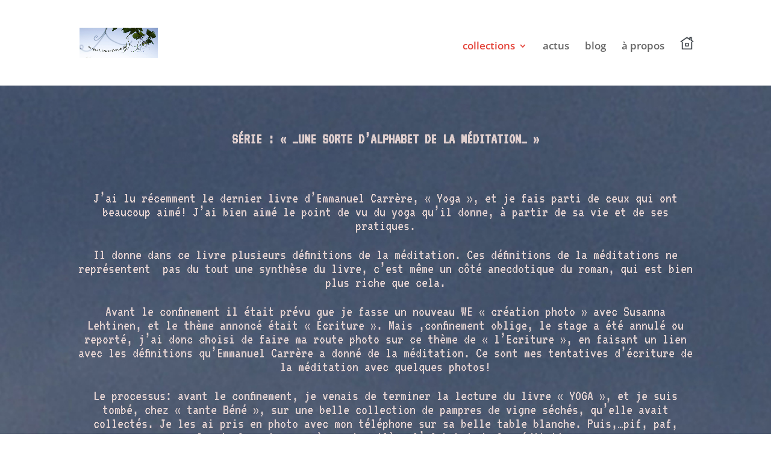

--- FILE ---
content_type: text/css
request_url: https://photos-crea-photos.fr/wp-content/themes/photofd/style.css?ver=4.27.5
body_size: 1
content:
/*
Theme Name: photofd
Template: Divi
Description: Divi Child Theme for photos-crea-photos
Author: Vaianu
*/
